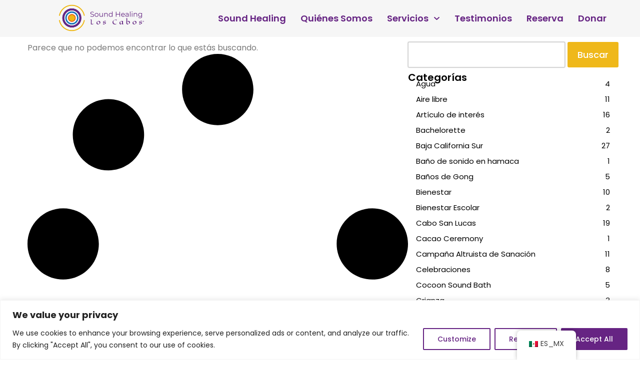

--- FILE ---
content_type: text/css
request_url: https://soundhealingloscabos.com/wp-content/uploads/elementor/css/post-1512.css?ver=1762964844
body_size: -16
content:
.elementor-kit-1512{--e-global-color-primary:#662483;--e-global-color-secondary:#EFB81A;--e-global-color-text:#7A7A7A;--e-global-color-accent:#EFB81A;--e-global-color-aa3feda:#F6F6F6;--e-global-typography-primary-font-family:"Poppins";--e-global-typography-primary-font-weight:600;--e-global-typography-secondary-font-family:"Poppins";--e-global-typography-secondary-font-weight:400;--e-global-typography-text-font-family:"Poppins";--e-global-typography-text-font-weight:400;--e-global-typography-accent-font-family:"Poppins";--e-global-typography-accent-font-weight:500;font-family:"Poppins", Sans-serif;}.elementor-kit-1512 e-page-transition{background-color:#FFBC7D;}.elementor-kit-1512 a{font-family:"Poppins", Sans-serif;}.elementor-kit-1512 h1{font-family:"Poppins", Sans-serif;}.elementor-kit-1512 h2{font-family:"Poppins", Sans-serif;}.elementor-kit-1512 h3{font-family:"Poppins", Sans-serif;}.elementor-kit-1512 h4{font-family:"Poppins", Sans-serif;}.elementor-kit-1512 h5{font-family:"Poppins", Sans-serif;}.elementor-kit-1512 h6{font-family:"Poppins", Sans-serif;}.elementor-section.elementor-section-boxed > .elementor-container{max-width:1170px;}.e-con{--container-max-width:1170px;}.elementor-widget:not(:last-child){--kit-widget-spacing:20px;}.elementor-element{--widgets-spacing:20px 20px;--widgets-spacing-row:20px;--widgets-spacing-column:20px;}{}h1.entry-title{display:var(--page-title-display);}.site-header .site-branding{flex-direction:column;align-items:stretch;}.site-header{padding-inline-end:0px;padding-inline-start:0px;}.site-footer .site-branding{flex-direction:column;align-items:stretch;}@media(max-width:1024px){.elementor-section.elementor-section-boxed > .elementor-container{max-width:1024px;}.e-con{--container-max-width:1024px;}}@media(max-width:767px){.elementor-section.elementor-section-boxed > .elementor-container{max-width:767px;}.e-con{--container-max-width:767px;}}

--- FILE ---
content_type: text/css
request_url: https://soundhealingloscabos.com/wp-content/uploads/elementor/css/post-1518.css?ver=1762964844
body_size: 625
content:
.elementor-1518 .elementor-element.elementor-element-aea1d5d{--display:flex;--flex-direction:row;--container-widget-width:calc( ( 1 - var( --container-widget-flex-grow ) ) * 100% );--container-widget-height:100%;--container-widget-flex-grow:1;--container-widget-align-self:stretch;--flex-wrap-mobile:wrap;--justify-content:space-between;--align-items:center;}.elementor-1518 .elementor-element.elementor-element-aea1d5d:not(.elementor-motion-effects-element-type-background), .elementor-1518 .elementor-element.elementor-element-aea1d5d > .elementor-motion-effects-container > .elementor-motion-effects-layer{background-color:#F6F6F6;}.elementor-widget-image .widget-image-caption{color:var( --e-global-color-text );font-family:var( --e-global-typography-text-font-family ), Sans-serif;font-weight:var( --e-global-typography-text-font-weight );}.elementor-1518 .elementor-element.elementor-element-5585410{width:var( --container-widget-width, 25% );max-width:25%;margin:-8px 0px calc(var(--kit-widget-spacing, 0px) + -8px) 0px;--container-widget-width:25%;--container-widget-flex-grow:0;text-align:left;}.elementor-1518 .elementor-element.elementor-element-5585410 img{width:100%;max-width:100%;height:70px;object-fit:contain;object-position:center center;}.elementor-widget-nav-menu .elementor-nav-menu .elementor-item{font-family:var( --e-global-typography-primary-font-family ), Sans-serif;font-weight:var( --e-global-typography-primary-font-weight );}.elementor-widget-nav-menu .elementor-nav-menu--main .elementor-item{color:var( --e-global-color-text );fill:var( --e-global-color-text );}.elementor-widget-nav-menu .elementor-nav-menu--main .elementor-item:hover,
					.elementor-widget-nav-menu .elementor-nav-menu--main .elementor-item.elementor-item-active,
					.elementor-widget-nav-menu .elementor-nav-menu--main .elementor-item.highlighted,
					.elementor-widget-nav-menu .elementor-nav-menu--main .elementor-item:focus{color:var( --e-global-color-accent );fill:var( --e-global-color-accent );}.elementor-widget-nav-menu .elementor-nav-menu--main:not(.e--pointer-framed) .elementor-item:before,
					.elementor-widget-nav-menu .elementor-nav-menu--main:not(.e--pointer-framed) .elementor-item:after{background-color:var( --e-global-color-accent );}.elementor-widget-nav-menu .e--pointer-framed .elementor-item:before,
					.elementor-widget-nav-menu .e--pointer-framed .elementor-item:after{border-color:var( --e-global-color-accent );}.elementor-widget-nav-menu{--e-nav-menu-divider-color:var( --e-global-color-text );}.elementor-widget-nav-menu .elementor-nav-menu--dropdown .elementor-item, .elementor-widget-nav-menu .elementor-nav-menu--dropdown  .elementor-sub-item{font-family:var( --e-global-typography-accent-font-family ), Sans-serif;font-weight:var( --e-global-typography-accent-font-weight );}.elementor-1518 .elementor-element.elementor-element-380ea80 .elementor-menu-toggle{margin:0 auto;background-color:var( --e-global-color-primary );}.elementor-1518 .elementor-element.elementor-element-380ea80 .elementor-nav-menu .elementor-item{font-family:"Poppins", Sans-serif;font-size:18px;font-weight:600;}.elementor-1518 .elementor-element.elementor-element-380ea80 .elementor-nav-menu--main .elementor-item{color:#662483;fill:#662483;padding-left:12px;padding-right:12px;padding-top:0px;padding-bottom:0px;}.elementor-1518 .elementor-element.elementor-element-380ea80 .elementor-nav-menu--main .elementor-item:hover,
					.elementor-1518 .elementor-element.elementor-element-380ea80 .elementor-nav-menu--main .elementor-item.elementor-item-active,
					.elementor-1518 .elementor-element.elementor-element-380ea80 .elementor-nav-menu--main .elementor-item.highlighted,
					.elementor-1518 .elementor-element.elementor-element-380ea80 .elementor-nav-menu--main .elementor-item:focus{color:#EFB81A;fill:#EFB81A;}.elementor-1518 .elementor-element.elementor-element-380ea80{--e-nav-menu-horizontal-menu-item-margin:calc( 5px / 2 );}.elementor-1518 .elementor-element.elementor-element-380ea80 .elementor-nav-menu--main:not(.elementor-nav-menu--layout-horizontal) .elementor-nav-menu > li:not(:last-child){margin-bottom:5px;}.elementor-1518 .elementor-element.elementor-element-380ea80 .elementor-nav-menu--dropdown a, .elementor-1518 .elementor-element.elementor-element-380ea80 .elementor-menu-toggle{color:#FFFFFF;fill:#FFFFFF;}.elementor-1518 .elementor-element.elementor-element-380ea80 .elementor-nav-menu--dropdown{background-color:var( --e-global-color-accent );}.elementor-1518 .elementor-element.elementor-element-380ea80 .elementor-nav-menu--dropdown a:hover,
					.elementor-1518 .elementor-element.elementor-element-380ea80 .elementor-nav-menu--dropdown a:focus,
					.elementor-1518 .elementor-element.elementor-element-380ea80 .elementor-nav-menu--dropdown a.elementor-item-active,
					.elementor-1518 .elementor-element.elementor-element-380ea80 .elementor-nav-menu--dropdown a.highlighted,
					.elementor-1518 .elementor-element.elementor-element-380ea80 .elementor-menu-toggle:hover,
					.elementor-1518 .elementor-element.elementor-element-380ea80 .elementor-menu-toggle:focus{color:#FFFFFF;}.elementor-1518 .elementor-element.elementor-element-380ea80 .elementor-nav-menu--dropdown a:hover,
					.elementor-1518 .elementor-element.elementor-element-380ea80 .elementor-nav-menu--dropdown a:focus,
					.elementor-1518 .elementor-element.elementor-element-380ea80 .elementor-nav-menu--dropdown a.elementor-item-active,
					.elementor-1518 .elementor-element.elementor-element-380ea80 .elementor-nav-menu--dropdown a.highlighted{background-color:var( --e-global-color-primary );}.elementor-1518 .elementor-element.elementor-element-380ea80 .elementor-nav-menu--dropdown .elementor-item, .elementor-1518 .elementor-element.elementor-element-380ea80 .elementor-nav-menu--dropdown  .elementor-sub-item{font-family:"Poppins", Sans-serif;font-size:16px;font-weight:500;}.elementor-1518 .elementor-element.elementor-element-380ea80 .elementor-nav-menu--main > .elementor-nav-menu > li > .elementor-nav-menu--dropdown, .elementor-1518 .elementor-element.elementor-element-380ea80 .elementor-nav-menu__container.elementor-nav-menu--dropdown{margin-top:15px !important;}.elementor-1518 .elementor-element.elementor-element-380ea80 div.elementor-menu-toggle{color:#FFFFFF;}.elementor-1518 .elementor-element.elementor-element-380ea80 div.elementor-menu-toggle svg{fill:#FFFFFF;}.elementor-theme-builder-content-area{height:400px;}.elementor-location-header:before, .elementor-location-footer:before{content:"";display:table;clear:both;}@media(max-width:1024px){.elementor-1518 .elementor-element.elementor-element-5585410{margin:-7px 0px calc(var(--kit-widget-spacing, 0px) + -7px) 0px;--container-widget-width:20%;--container-widget-flex-grow:0;width:var( --container-widget-width, 20% );max-width:20%;}.elementor-1518 .elementor-element.elementor-element-5585410 img{height:50px;}.elementor-1518 .elementor-element.elementor-element-380ea80 .elementor-nav-menu .elementor-item{font-size:13px;}.elementor-1518 .elementor-element.elementor-element-380ea80 .elementor-nav-menu--main .elementor-item{padding-left:6px;padding-right:6px;}.elementor-1518 .elementor-element.elementor-element-380ea80{--e-nav-menu-horizontal-menu-item-margin:calc( 2px / 2 );}.elementor-1518 .elementor-element.elementor-element-380ea80 .elementor-nav-menu--main:not(.elementor-nav-menu--layout-horizontal) .elementor-nav-menu > li:not(:last-child){margin-bottom:2px;}.elementor-1518 .elementor-element.elementor-element-380ea80 .elementor-nav-menu--dropdown .elementor-item, .elementor-1518 .elementor-element.elementor-element-380ea80 .elementor-nav-menu--dropdown  .elementor-sub-item{font-size:13px;}}@media(max-width:767px){.elementor-1518 .elementor-element.elementor-element-aea1d5d{--justify-content:space-between;}.elementor-1518 .elementor-element.elementor-element-5585410{margin:-7px 0px calc(var(--kit-widget-spacing, 0px) + -7px) 0px;--container-widget-width:50%;--container-widget-flex-grow:0;width:var( --container-widget-width, 50% );max-width:50%;}.elementor-1518 .elementor-element.elementor-element-5585410 img{height:50px;}.elementor-1518 .elementor-element.elementor-element-380ea80 .elementor-nav-menu .elementor-item{font-size:14px;}.elementor-1518 .elementor-element.elementor-element-380ea80{--nav-menu-icon-size:20px;}}

--- FILE ---
content_type: text/css
request_url: https://soundhealingloscabos.com/wp-content/uploads/elementor/css/post-1529.css?ver=1762964844
body_size: 1898
content:
.elementor-1529 .elementor-element.elementor-element-ca4ff5e{--display:flex;--flex-direction:row;--container-widget-width:calc( ( 1 - var( --container-widget-flex-grow ) ) * 100% );--container-widget-height:100%;--container-widget-flex-grow:1;--container-widget-align-self:stretch;--flex-wrap-mobile:wrap;--justify-content:center;--align-items:flex-start;--padding-top:50px;--padding-bottom:10px;--padding-left:10px;--padding-right:10px;}.elementor-1529 .elementor-element.elementor-element-ca4ff5e:not(.elementor-motion-effects-element-type-background), .elementor-1529 .elementor-element.elementor-element-ca4ff5e > .elementor-motion-effects-container > .elementor-motion-effects-layer{background-color:var( --e-global-color-aa3feda );}.elementor-1529 .elementor-element.elementor-element-283dcb5{--display:flex;}.elementor-widget-heading .elementor-heading-title{font-family:var( --e-global-typography-primary-font-family ), Sans-serif;font-weight:var( --e-global-typography-primary-font-weight );color:var( --e-global-color-primary );}.elementor-1529 .elementor-element.elementor-element-6662dd3{text-align:left;}.elementor-1529 .elementor-element.elementor-element-6662dd3 .elementor-heading-title{font-family:"Poppins", Sans-serif;font-size:35px;font-weight:600;color:var( --e-global-color-accent );}.elementor-widget-form .elementor-field-group > label, .elementor-widget-form .elementor-field-subgroup label{color:var( --e-global-color-text );}.elementor-widget-form .elementor-field-group > label{font-family:var( --e-global-typography-text-font-family ), Sans-serif;font-weight:var( --e-global-typography-text-font-weight );}.elementor-widget-form .elementor-field-type-html{color:var( --e-global-color-text );font-family:var( --e-global-typography-text-font-family ), Sans-serif;font-weight:var( --e-global-typography-text-font-weight );}.elementor-widget-form .elementor-field-group .elementor-field{color:var( --e-global-color-text );}.elementor-widget-form .elementor-field-group .elementor-field, .elementor-widget-form .elementor-field-subgroup label{font-family:var( --e-global-typography-text-font-family ), Sans-serif;font-weight:var( --e-global-typography-text-font-weight );}.elementor-widget-form .elementor-button{font-family:var( --e-global-typography-accent-font-family ), Sans-serif;font-weight:var( --e-global-typography-accent-font-weight );}.elementor-widget-form .e-form__buttons__wrapper__button-next{background-color:var( --e-global-color-accent );}.elementor-widget-form .elementor-button[type="submit"]{background-color:var( --e-global-color-accent );}.elementor-widget-form .e-form__buttons__wrapper__button-previous{background-color:var( --e-global-color-accent );}.elementor-widget-form .elementor-message{font-family:var( --e-global-typography-text-font-family ), Sans-serif;font-weight:var( --e-global-typography-text-font-weight );}.elementor-widget-form .e-form__indicators__indicator, .elementor-widget-form .e-form__indicators__indicator__label{font-family:var( --e-global-typography-accent-font-family ), Sans-serif;font-weight:var( --e-global-typography-accent-font-weight );}.elementor-widget-form{--e-form-steps-indicator-inactive-primary-color:var( --e-global-color-text );--e-form-steps-indicator-active-primary-color:var( --e-global-color-accent );--e-form-steps-indicator-completed-primary-color:var( --e-global-color-accent );--e-form-steps-indicator-progress-color:var( --e-global-color-accent );--e-form-steps-indicator-progress-background-color:var( --e-global-color-text );--e-form-steps-indicator-progress-meter-color:var( --e-global-color-text );}.elementor-widget-form .e-form__indicators__indicator__progress__meter{font-family:var( --e-global-typography-accent-font-family ), Sans-serif;font-weight:var( --e-global-typography-accent-font-weight );}.elementor-1529 .elementor-element.elementor-element-5660312 .elementor-field-group{padding-right:calc( 10px/2 );padding-left:calc( 10px/2 );margin-bottom:10px;}.elementor-1529 .elementor-element.elementor-element-5660312 .elementor-form-fields-wrapper{margin-left:calc( -10px/2 );margin-right:calc( -10px/2 );margin-bottom:-10px;}.elementor-1529 .elementor-element.elementor-element-5660312 .elementor-field-group.recaptcha_v3-bottomleft, .elementor-1529 .elementor-element.elementor-element-5660312 .elementor-field-group.recaptcha_v3-bottomright{margin-bottom:0;}body.rtl .elementor-1529 .elementor-element.elementor-element-5660312 .elementor-labels-inline .elementor-field-group > label{padding-left:0px;}body:not(.rtl) .elementor-1529 .elementor-element.elementor-element-5660312 .elementor-labels-inline .elementor-field-group > label{padding-right:0px;}body .elementor-1529 .elementor-element.elementor-element-5660312 .elementor-labels-above .elementor-field-group > label{padding-bottom:0px;}.elementor-1529 .elementor-element.elementor-element-5660312 .elementor-field-type-html{padding-bottom:0px;}.elementor-1529 .elementor-element.elementor-element-5660312 .elementor-field-group .elementor-field:not(.elementor-select-wrapper){background-color:#ffffff;}.elementor-1529 .elementor-element.elementor-element-5660312 .elementor-field-group .elementor-select-wrapper select{background-color:#ffffff;}.elementor-1529 .elementor-element.elementor-element-5660312 .elementor-button{font-family:"Poppins", Sans-serif;font-size:18px;font-weight:500;border-radius:50px 50px 50px 50px;padding:12px 012px 12px 12px;}.elementor-1529 .elementor-element.elementor-element-5660312 .e-form__buttons__wrapper__button-next{color:#ffffff;}.elementor-1529 .elementor-element.elementor-element-5660312 .elementor-button[type="submit"]{color:#ffffff;}.elementor-1529 .elementor-element.elementor-element-5660312 .elementor-button[type="submit"] svg *{fill:#ffffff;}.elementor-1529 .elementor-element.elementor-element-5660312 .e-form__buttons__wrapper__button-previous{color:#ffffff;}.elementor-1529 .elementor-element.elementor-element-5660312 .e-form__buttons__wrapper__button-next:hover{background-color:var( --e-global-color-primary );color:#ffffff;}.elementor-1529 .elementor-element.elementor-element-5660312 .elementor-button[type="submit"]:hover{background-color:var( --e-global-color-primary );color:#ffffff;}.elementor-1529 .elementor-element.elementor-element-5660312 .elementor-button[type="submit"]:hover svg *{fill:#ffffff;}.elementor-1529 .elementor-element.elementor-element-5660312 .e-form__buttons__wrapper__button-previous:hover{color:#ffffff;}.elementor-1529 .elementor-element.elementor-element-5660312{--e-form-steps-indicators-spacing:20px;--e-form-steps-indicator-padding:30px;--e-form-steps-indicator-inactive-secondary-color:#ffffff;--e-form-steps-indicator-active-secondary-color:#ffffff;--e-form-steps-indicator-completed-secondary-color:#ffffff;--e-form-steps-divider-width:1px;--e-form-steps-divider-gap:10px;}.elementor-1529 .elementor-element.elementor-element-443bb88{--display:flex;}.elementor-1529 .elementor-element.elementor-element-bc34db1{margin:0px 0px calc(var(--kit-widget-spacing, 0px) + -10px) 0px;text-align:left;}.elementor-1529 .elementor-element.elementor-element-bc34db1 .elementor-heading-title{font-family:"Poppins", Sans-serif;font-size:35px;font-weight:600;color:var( --e-global-color-accent );}.elementor-1529 .elementor-element.elementor-element-470f24c > .elementor-widget-container{margin:0px 0px -85px 0px;}.elementor-widget-button .elementor-button{background-color:var( --e-global-color-accent );font-family:var( --e-global-typography-accent-font-family ), Sans-serif;font-weight:var( --e-global-typography-accent-font-weight );}.elementor-1529 .elementor-element.elementor-element-e5473d4 .elementor-button:hover, .elementor-1529 .elementor-element.elementor-element-e5473d4 .elementor-button:focus{background-color:var( --e-global-color-primary );}.elementor-1529 .elementor-element.elementor-element-e5473d4{width:var( --container-widget-width, 220px );max-width:220px;--container-widget-width:220px;--container-widget-flex-grow:0;}.elementor-1529 .elementor-element.elementor-element-e5473d4 .elementor-button{font-family:"Poppins", Sans-serif;font-size:18px;font-weight:500;border-radius:50px 50px 50px 50px;padding:15px 15px 15px 15px;}.elementor-1529 .elementor-element.elementor-element-1b08fa2{--display:flex;}.elementor-1529 .elementor-element.elementor-element-ba37210{text-align:left;}.elementor-1529 .elementor-element.elementor-element-ba37210 .elementor-heading-title{font-family:"Poppins", Sans-serif;font-size:35px;font-weight:600;color:var( --e-global-color-accent );}.elementor-widget-icon-list .elementor-icon-list-item:not(:last-child):after{border-color:var( --e-global-color-text );}.elementor-widget-icon-list .elementor-icon-list-icon i{color:var( --e-global-color-primary );}.elementor-widget-icon-list .elementor-icon-list-icon svg{fill:var( --e-global-color-primary );}.elementor-widget-icon-list .elementor-icon-list-item > .elementor-icon-list-text, .elementor-widget-icon-list .elementor-icon-list-item > a{font-family:var( --e-global-typography-text-font-family ), Sans-serif;font-weight:var( --e-global-typography-text-font-weight );}.elementor-widget-icon-list .elementor-icon-list-text{color:var( --e-global-color-secondary );}.elementor-1529 .elementor-element.elementor-element-9ff28ad .elementor-icon-list-items:not(.elementor-inline-items) .elementor-icon-list-item:not(:last-child){padding-block-end:calc(15px/2);}.elementor-1529 .elementor-element.elementor-element-9ff28ad .elementor-icon-list-items:not(.elementor-inline-items) .elementor-icon-list-item:not(:first-child){margin-block-start:calc(15px/2);}.elementor-1529 .elementor-element.elementor-element-9ff28ad .elementor-icon-list-items.elementor-inline-items .elementor-icon-list-item{margin-inline:calc(15px/2);}.elementor-1529 .elementor-element.elementor-element-9ff28ad .elementor-icon-list-items.elementor-inline-items{margin-inline:calc(-15px/2);}.elementor-1529 .elementor-element.elementor-element-9ff28ad .elementor-icon-list-items.elementor-inline-items .elementor-icon-list-item:after{inset-inline-end:calc(-15px/2);}.elementor-1529 .elementor-element.elementor-element-9ff28ad .elementor-icon-list-icon i{transition:color 0.3s;}.elementor-1529 .elementor-element.elementor-element-9ff28ad .elementor-icon-list-icon svg{transition:fill 0.3s;}.elementor-1529 .elementor-element.elementor-element-9ff28ad{--e-icon-list-icon-size:22px;--e-icon-list-icon-align:left;--e-icon-list-icon-margin:0 calc(var(--e-icon-list-icon-size, 1em) * 0.25) 0 0;--icon-vertical-align:flex-start;--icon-vertical-offset:0px;}.elementor-1529 .elementor-element.elementor-element-9ff28ad .elementor-icon-list-item > .elementor-icon-list-text, .elementor-1529 .elementor-element.elementor-element-9ff28ad .elementor-icon-list-item > a{font-family:"Poppins", Sans-serif;font-size:15px;font-weight:400;}.elementor-1529 .elementor-element.elementor-element-9ff28ad .elementor-icon-list-text{color:var( --e-global-color-primary );transition:color 0.3s;}.elementor-1529 .elementor-element.elementor-element-4ea1958{margin:10px 0px calc(var(--kit-widget-spacing, 0px) + 0px) 0px;text-align:left;}.elementor-1529 .elementor-element.elementor-element-4ea1958 .elementor-heading-title{font-family:"Poppins", Sans-serif;font-size:19px;font-weight:600;color:var( --e-global-color-accent );}.elementor-1529 .elementor-element.elementor-element-4faa435{--grid-template-columns:repeat(0, auto);text-align:left;width:100%;max-width:100%;margin:-10px 0px calc(var(--kit-widget-spacing, 0px) + 0px) 0px;--grid-column-gap:25px;--grid-row-gap:0px;}.elementor-1529 .elementor-element.elementor-element-4faa435 .elementor-social-icon{background-color:var( --e-global-color-primary );}.elementor-1529 .elementor-element.elementor-element-4faa435 .elementor-social-icon i{color:#FFFFFF;}.elementor-1529 .elementor-element.elementor-element-4faa435 .elementor-social-icon svg{fill:#FFFFFF;}.elementor-1529 .elementor-element.elementor-element-4faa435 .elementor-social-icon:hover{background-color:var( --e-global-color-accent );}.elementor-1529 .elementor-element.elementor-element-4faa435 .elementor-social-icon:hover i{color:#FFFFFF;}.elementor-1529 .elementor-element.elementor-element-4faa435 .elementor-social-icon:hover svg{fill:#FFFFFF;}.elementor-1529 .elementor-element.elementor-element-fa0556e{--display:flex;--flex-direction:column;--container-widget-width:calc( ( 1 - var( --container-widget-flex-grow ) ) * 100% );--container-widget-height:initial;--container-widget-flex-grow:0;--container-widget-align-self:initial;--flex-wrap-mobile:wrap;--justify-content:center;--align-items:center;}.elementor-1529 .elementor-element.elementor-element-fa0556e:not(.elementor-motion-effects-element-type-background), .elementor-1529 .elementor-element.elementor-element-fa0556e > .elementor-motion-effects-container > .elementor-motion-effects-layer{background-color:var( --e-global-color-aa3feda );}.elementor-widget-divider{--divider-color:var( --e-global-color-secondary );}.elementor-widget-divider .elementor-divider__text{color:var( --e-global-color-secondary );font-family:var( --e-global-typography-secondary-font-family ), Sans-serif;font-weight:var( --e-global-typography-secondary-font-weight );}.elementor-widget-divider.elementor-view-stacked .elementor-icon{background-color:var( --e-global-color-secondary );}.elementor-widget-divider.elementor-view-framed .elementor-icon, .elementor-widget-divider.elementor-view-default .elementor-icon{color:var( --e-global-color-secondary );border-color:var( --e-global-color-secondary );}.elementor-widget-divider.elementor-view-framed .elementor-icon, .elementor-widget-divider.elementor-view-default .elementor-icon svg{fill:var( --e-global-color-secondary );}.elementor-1529 .elementor-element.elementor-element-b6528f7{--divider-border-style:solid;--divider-color:var( --e-global-color-primary );--divider-border-width:2px;}.elementor-1529 .elementor-element.elementor-element-b6528f7 .elementor-divider-separator{width:100%;}.elementor-1529 .elementor-element.elementor-element-b6528f7 .elementor-divider{padding-block-start:0px;padding-block-end:0px;}.elementor-1529 .elementor-element.elementor-element-8e03065{--display:flex;--flex-direction:row;--container-widget-width:initial;--container-widget-height:100%;--container-widget-flex-grow:1;--container-widget-align-self:stretch;--flex-wrap-mobile:wrap;--justify-content:space-between;--padding-top:20px;--padding-bottom:20px;--padding-left:20px;--padding-right:20px;}.elementor-1529 .elementor-element.elementor-element-8e03065:not(.elementor-motion-effects-element-type-background), .elementor-1529 .elementor-element.elementor-element-8e03065 > .elementor-motion-effects-container > .elementor-motion-effects-layer{background-color:var( --e-global-color-aa3feda );}.elementor-widget-nav-menu .elementor-nav-menu .elementor-item{font-family:var( --e-global-typography-primary-font-family ), Sans-serif;font-weight:var( --e-global-typography-primary-font-weight );}.elementor-widget-nav-menu .elementor-nav-menu--main .elementor-item{color:var( --e-global-color-text );fill:var( --e-global-color-text );}.elementor-widget-nav-menu .elementor-nav-menu--main .elementor-item:hover,
					.elementor-widget-nav-menu .elementor-nav-menu--main .elementor-item.elementor-item-active,
					.elementor-widget-nav-menu .elementor-nav-menu--main .elementor-item.highlighted,
					.elementor-widget-nav-menu .elementor-nav-menu--main .elementor-item:focus{color:var( --e-global-color-accent );fill:var( --e-global-color-accent );}.elementor-widget-nav-menu .elementor-nav-menu--main:not(.e--pointer-framed) .elementor-item:before,
					.elementor-widget-nav-menu .elementor-nav-menu--main:not(.e--pointer-framed) .elementor-item:after{background-color:var( --e-global-color-accent );}.elementor-widget-nav-menu .e--pointer-framed .elementor-item:before,
					.elementor-widget-nav-menu .e--pointer-framed .elementor-item:after{border-color:var( --e-global-color-accent );}.elementor-widget-nav-menu{--e-nav-menu-divider-color:var( --e-global-color-text );}.elementor-widget-nav-menu .elementor-nav-menu--dropdown .elementor-item, .elementor-widget-nav-menu .elementor-nav-menu--dropdown  .elementor-sub-item{font-family:var( --e-global-typography-accent-font-family ), Sans-serif;font-weight:var( --e-global-typography-accent-font-weight );}.elementor-1529 .elementor-element.elementor-element-11ade90 .elementor-nav-menu .elementor-item{font-family:"Poppins", Sans-serif;font-size:20px;font-weight:600;text-transform:uppercase;}.elementor-1529 .elementor-element.elementor-element-11ade90 .elementor-nav-menu--main .elementor-item{color:var( --e-global-color-primary );fill:var( --e-global-color-primary );padding-left:10px;padding-right:10px;padding-top:0px;padding-bottom:0px;}.elementor-1529 .elementor-element.elementor-element-11ade90 .elementor-nav-menu--main .elementor-item:hover,
					.elementor-1529 .elementor-element.elementor-element-11ade90 .elementor-nav-menu--main .elementor-item.elementor-item-active,
					.elementor-1529 .elementor-element.elementor-element-11ade90 .elementor-nav-menu--main .elementor-item.highlighted,
					.elementor-1529 .elementor-element.elementor-element-11ade90 .elementor-nav-menu--main .elementor-item:focus{color:var( --e-global-color-secondary );fill:var( --e-global-color-secondary );}.elementor-1529 .elementor-element.elementor-element-11ade90 .elementor-nav-menu--main .elementor-item.elementor-item-active{color:var( --e-global-color-secondary );}.elementor-1529 .elementor-element.elementor-element-11ade90{--e-nav-menu-horizontal-menu-item-margin:calc( 10px / 2 );}.elementor-1529 .elementor-element.elementor-element-11ade90 .elementor-nav-menu--main:not(.elementor-nav-menu--layout-horizontal) .elementor-nav-menu > li:not(:last-child){margin-bottom:10px;}.elementor-1529 .elementor-element.elementor-element-186223e{text-align:right;}.elementor-1529 .elementor-element.elementor-element-186223e .elementor-heading-title{font-family:"Poppins", Sans-serif;font-size:16px;font-weight:500;}.elementor-theme-builder-content-area{height:400px;}.elementor-location-header:before, .elementor-location-footer:before{content:"";display:table;clear:both;}@media(max-width:1024px){.elementor-1529 .elementor-element.elementor-element-8e03065{--flex-direction:column;--container-widget-width:calc( ( 1 - var( --container-widget-flex-grow ) ) * 100% );--container-widget-height:initial;--container-widget-flex-grow:0;--container-widget-align-self:initial;--flex-wrap-mobile:wrap;--align-items:center;--padding-top:10px;--padding-bottom:10px;--padding-left:10px;--padding-right:10px;}.elementor-1529 .elementor-element.elementor-element-11ade90{--e-nav-menu-horizontal-menu-item-margin:calc( 50px / 2 );}.elementor-1529 .elementor-element.elementor-element-11ade90 .elementor-nav-menu--main:not(.elementor-nav-menu--layout-horizontal) .elementor-nav-menu > li:not(:last-child){margin-bottom:50px;}.elementor-1529 .elementor-element.elementor-element-186223e .elementor-heading-title{font-size:15px;}}@media(min-width:768px){.elementor-1529 .elementor-element.elementor-element-283dcb5{--width:33%;}.elementor-1529 .elementor-element.elementor-element-443bb88{--width:33%;}.elementor-1529 .elementor-element.elementor-element-1b08fa2{--width:33%;}}@media(max-width:767px){.elementor-1529 .elementor-element.elementor-element-283dcb5{--flex-direction:column;--container-widget-width:calc( ( 1 - var( --container-widget-flex-grow ) ) * 100% );--container-widget-height:initial;--container-widget-flex-grow:0;--container-widget-align-self:initial;--flex-wrap-mobile:wrap;--justify-content:center;--align-items:center;}.elementor-1529 .elementor-element.elementor-element-6662dd3{text-align:center;}.elementor-1529 .elementor-element.elementor-element-5660312{width:var( --container-widget-width, 260px );max-width:260px;--container-widget-width:260px;--container-widget-flex-grow:0;}.elementor-1529 .elementor-element.elementor-element-5660312 .elementor-button{font-size:18px;}.elementor-1529 .elementor-element.elementor-element-443bb88{--flex-direction:column;--container-widget-width:calc( ( 1 - var( --container-widget-flex-grow ) ) * 100% );--container-widget-height:initial;--container-widget-flex-grow:0;--container-widget-align-self:initial;--flex-wrap-mobile:wrap;--justify-content:center;--align-items:center;}.elementor-1529 .elementor-element.elementor-element-470f24c{width:var( --container-widget-width, 250px );max-width:250px;--container-widget-width:250px;--container-widget-flex-grow:0;}.elementor-1529 .elementor-element.elementor-element-e5473d4{--container-widget-width:260px;--container-widget-flex-grow:0;width:var( --container-widget-width, 260px );max-width:260px;}.elementor-1529 .elementor-element.elementor-element-e5473d4 .elementor-button{font-size:18px;padding:12px 12px 12px 12px;}.elementor-1529 .elementor-element.elementor-element-1b08fa2{--flex-direction:column;--container-widget-width:calc( ( 1 - var( --container-widget-flex-grow ) ) * 100% );--container-widget-height:initial;--container-widget-flex-grow:0;--container-widget-align-self:initial;--flex-wrap-mobile:wrap;--justify-content:center;--align-items:center;}.elementor-1529 .elementor-element.elementor-element-ba37210{text-align:center;}.elementor-1529 .elementor-element.elementor-element-ba37210 .elementor-heading-title{font-size:35px;}.elementor-1529 .elementor-element.elementor-element-4ea1958{text-align:center;}.elementor-1529 .elementor-element.elementor-element-4ea1958 .elementor-heading-title{font-size:18px;line-height:22px;}.elementor-1529 .elementor-element.elementor-element-4faa435{text-align:center;margin:-10px 0px calc(var(--kit-widget-spacing, 0px) + 0px) 0px;--grid-column-gap:5px;}.elementor-1529 .elementor-element.elementor-element-8e03065{--gap:10px 10px;--row-gap:10px;--column-gap:10px;--padding-top:10px;--padding-bottom:20px;--padding-left:10px;--padding-right:10px;}.elementor-1529 .elementor-element.elementor-element-11ade90 .elementor-nav-menu .elementor-item{font-size:14px;}.elementor-1529 .elementor-element.elementor-element-11ade90 .elementor-nav-menu--main .elementor-item{padding-left:0px;padding-right:0px;}.elementor-1529 .elementor-element.elementor-element-11ade90{--e-nav-menu-horizontal-menu-item-margin:calc( 15px / 2 );}.elementor-1529 .elementor-element.elementor-element-11ade90 .elementor-nav-menu--main:not(.elementor-nav-menu--layout-horizontal) .elementor-nav-menu > li:not(:last-child){margin-bottom:15px;}.elementor-1529 .elementor-element.elementor-element-186223e{text-align:center;}.elementor-1529 .elementor-element.elementor-element-186223e .elementor-heading-title{font-size:13px;line-height:16px;}}

--- FILE ---
content_type: text/css
request_url: https://soundhealingloscabos.com/wp-content/uploads/elementor/css/post-9088.css?ver=1762976217
body_size: 993
content:
.elementor-9088 .elementor-element.elementor-element-dda0657{--display:flex;--flex-direction:row;--container-widget-width:calc( ( 1 - var( --container-widget-flex-grow ) ) * 100% );--container-widget-height:100%;--container-widget-flex-grow:1;--container-widget-align-self:stretch;--flex-wrap-mobile:wrap;--align-items:flex-start;}.elementor-9088 .elementor-element.elementor-element-b49511b{--display:flex;--padding-top:0px;--padding-bottom:0px;--padding-left:0px;--padding-right:0px;}.elementor-widget-archive-posts .elementor-button{background-color:var( --e-global-color-accent );font-family:var( --e-global-typography-accent-font-family ), Sans-serif;font-weight:var( --e-global-typography-accent-font-weight );}.elementor-widget-archive-posts .elementor-post__title, .elementor-widget-archive-posts .elementor-post__title a{color:var( --e-global-color-secondary );font-family:var( --e-global-typography-primary-font-family ), Sans-serif;font-weight:var( --e-global-typography-primary-font-weight );}.elementor-widget-archive-posts .elementor-post__meta-data{font-family:var( --e-global-typography-secondary-font-family ), Sans-serif;font-weight:var( --e-global-typography-secondary-font-weight );}.elementor-widget-archive-posts .elementor-post__excerpt p{font-family:var( --e-global-typography-text-font-family ), Sans-serif;font-weight:var( --e-global-typography-text-font-weight );}.elementor-widget-archive-posts .elementor-post__read-more{color:var( --e-global-color-accent );}.elementor-widget-archive-posts a.elementor-post__read-more{font-family:var( --e-global-typography-accent-font-family ), Sans-serif;font-weight:var( --e-global-typography-accent-font-weight );}.elementor-widget-archive-posts .elementor-post__card .elementor-post__badge{background-color:var( --e-global-color-accent );font-family:var( --e-global-typography-accent-font-family ), Sans-serif;font-weight:var( --e-global-typography-accent-font-weight );}.elementor-widget-archive-posts .elementor-pagination{font-family:var( --e-global-typography-secondary-font-family ), Sans-serif;font-weight:var( --e-global-typography-secondary-font-weight );}.elementor-widget-archive-posts .e-load-more-message{font-family:var( --e-global-typography-secondary-font-family ), Sans-serif;font-weight:var( --e-global-typography-secondary-font-weight );}.elementor-widget-archive-posts .elementor-posts-nothing-found{color:var( --e-global-color-text );font-family:var( --e-global-typography-text-font-family ), Sans-serif;font-weight:var( --e-global-typography-text-font-weight );}.elementor-9088 .elementor-element.elementor-element-d88044b .elementor-button:hover, .elementor-9088 .elementor-element.elementor-element-d88044b .elementor-button:focus{background-color:var( --e-global-color-primary );color:#FFFFFF;}.elementor-9088 .elementor-element.elementor-element-d88044b .elementor-post__meta-data span + span:before{content:"|";}.elementor-9088 .elementor-element.elementor-element-d88044b .elementor-post{border-style:solid;border-width:1px 1px 1px 1px;border-radius:2px;box-shadow:0px 5px 5px 0px rgba(0, 0, 0, 0.13);border-color:#F8F8F8;}.elementor-9088 .elementor-element.elementor-element-d88044b .elementor-post__text{padding:20px 20px 20px 20px;}.elementor-9088 .elementor-element.elementor-element-d88044b .elementor-post:hover{box-shadow:0px 0px 10px 0px rgba(0,0,0,0.5);}.elementor-9088 .elementor-element.elementor-element-d88044b .elementor-posts--skin-full_content a.elementor-post__thumbnail__link{margin-bottom:20px;}.elementor-9088 .elementor-element.elementor-element-d88044b .elementor-posts--skin-archive_full_content a.elementor-post__thumbnail__link{margin-bottom:20px;}.elementor-9088 .elementor-element.elementor-element-d88044b .elementor-post__title, .elementor-9088 .elementor-element.elementor-element-d88044b .elementor-post__title a{color:var( --e-global-color-primary );font-family:"Poppins", Sans-serif;font-size:22px;font-weight:600;}.elementor-9088 .elementor-element.elementor-element-d88044b .elementor-post__title{margin-bottom:6px;}.elementor-9088 .elementor-element.elementor-element-d88044b .elementor-post__meta-data{color:#000000;font-family:"Poppins", Sans-serif;font-size:15px;font-weight:400;margin-bottom:0px;}.elementor-9088 .elementor-element.elementor-element-d88044b .elementor-post__meta-data span:before{color:var( --e-global-color-secondary );}.elementor-9088 .elementor-element.elementor-element-d88044b .elementor-button{font-family:"Poppins", Sans-serif;font-size:18px;font-weight:500;fill:#FFFFFF;color:#FFFFFF;border-radius:50px 50px 50px 50px;padding:15px 60px 15px 60px;}.elementor-9088 .elementor-element.elementor-element-d88044b .elementor-button:hover svg, .elementor-9088 .elementor-element.elementor-element-d88044b .elementor-button:focus svg{fill:#FFFFFF;}.elementor-9088 .elementor-element.elementor-element-d88044b .e-load-more-message{font-family:"Poppins", Sans-serif;font-size:18px;font-weight:400;}.elementor-9088 .elementor-element.elementor-element-d88044b .elementor-posts-nothing-found{font-family:"Poppins", Sans-serif;font-weight:400;}.elementor-9088 .elementor-element.elementor-element-fe66ccf{--display:flex;--padding-top:0px;--padding-bottom:0px;--padding-left:0px;--padding-right:0px;}.elementor-widget-search{--e-search-input-color:var( --e-global-color-text );}.elementor-widget-search.e-focus{--e-search-input-color:var( --e-global-color-text );}.elementor-widget-search .elementor-pagination{font-family:var( --e-global-typography-primary-font-family ), Sans-serif;font-weight:var( --e-global-typography-primary-font-weight );}.elementor-9088 .elementor-element.elementor-element-970965d .e-search-submit{background-color:var( --e-global-color-secondary );}.elementor-9088 .elementor-element.elementor-element-970965d .e-search-submit:hover{background-color:var( --e-global-color-primary );--e-search-submit-color:#FFFFFF;}.elementor-9088 .elementor-element.elementor-element-970965d .e-search-input{font-family:"Poppins", Sans-serif;font-size:15px;box-shadow:0px 0px 2px 0px rgba(0,0,0,0.5);border-radius:2px 2px 2px 2px;}.elementor-9088 .elementor-element.elementor-element-970965d{--e-search-input-padding-block-start:0px;--e-search-input-padding-inline-start:0px;--e-search-input-padding-block-end:0px;--e-search-input-padding-inline-end:0px;--e-search-submit-margin-inline-start:5px;--e-search-submit-color:#FFFFFF;--e-search-submit-border-radius:3px 3px 3px 3px;--e-search-submit-padding:12px 20px 12px 20px;}.elementor-9088 .elementor-element.elementor-element-970965d .e-search-submit span{font-family:"Poppins", Sans-serif;font-size:18px;font-weight:500;}.elementor-widget-heading .elementor-heading-title{font-family:var( --e-global-typography-primary-font-family ), Sans-serif;font-weight:var( --e-global-typography-primary-font-weight );color:var( --e-global-color-primary );}.elementor-9088 .elementor-element.elementor-element-b25ded0{margin:10px 0px calc(var(--kit-widget-spacing, 0px) + -10px) 0px;}.elementor-9088 .elementor-element.elementor-element-b25ded0 .elementor-heading-title{font-family:"Poppins", Sans-serif;font-size:20px;font-weight:600;color:#000000;}.elementor-widget-ucaddon_ue_taxonomy_terms .ue_taxonomy_item{font-family:var( --e-global-typography-text-font-family ), Sans-serif;font-weight:var( --e-global-typography-text-font-weight );}.elementor-widget-ucaddon_ue_taxonomy_terms .uc-is-parent{font-family:var( --e-global-typography-text-font-family ), Sans-serif;font-weight:var( --e-global-typography-text-font-weight );}.elementor-widget-ucaddon_ue_taxonomy_terms .uc-term-level-1{font-family:var( --e-global-typography-text-font-family ), Sans-serif;font-weight:var( --e-global-typography-text-font-weight );}.elementor-widget-ucaddon_ue_taxonomy_terms .uc-term-level-2{font-family:var( --e-global-typography-text-font-family ), Sans-serif;font-weight:var( --e-global-typography-text-font-weight );}.elementor-widget-ucaddon_ue_taxonomy_terms .ue_taxonomy_item_description{font-family:var( --e-global-typography-text-font-family ), Sans-serif;font-weight:var( --e-global-typography-text-font-weight );}.elementor-widget-ucaddon_ue_taxonomy_terms .ue_taxonomy_item_num_posts{font-family:var( --e-global-typography-text-font-family ), Sans-serif;font-weight:var( --e-global-typography-text-font-weight );}.elementor-9088 .elementor-element.elementor-element-d64d4cb > .elementor-widget-container{padding:0px 0px 0px 10px;}.elementor-9088 .elementor-element.elementor-element-d64d4cb .ue_taxonomy{grid-template-columns:repeat(1, minmax(0, 1fr));gap:5px;}.elementor-9088 .elementor-element.elementor-element-d64d4cb .ue_taxonomy_toggle{text-align:inherit;}.elementor-9088 .elementor-element.elementor-element-d64d4cb .ue_taxonomy_item{font-family:"Poppins", Sans-serif;font-size:15px;margin:0px 0px 0px 0px;padding:2px 5px 2px 6px;color:#000000;border-style:none;border-radius:0px;}.elementor-9088 .elementor-element.elementor-element-d64d4cb .ue_taxonomy_item_title{text-align:left;}.elementor-9088 .elementor-element.elementor-element-d64d4cb .ue_taxonomy_item:hover{background-color:var( --e-global-color-primary );color:#FFFFFF;border-radius:4px;}.elementor-9088 .elementor-element.elementor-element-d64d4cb .uc-is-parent{color:#000000;}.elementor-9088 .elementor-element.elementor-element-d64d4cb .uc-term-level-1{color:#FC0000;}.elementor-9088 .elementor-element.elementor-element-d64d4cb .uc-term-level-2{background-color:#020202;}.elementor-9088 .elementor-element.elementor-element-d64d4cb .ue_taxonomy_item.uc-selected{border-style:solid;border-width:1px 1px 1px 1px;border-color:#747474;}.elementor-9088 .elementor-element.elementor-element-d64d4cb .ue_taxonomy_item_icon_spacer{width:10px;}.elementor-9088 .elementor-element.elementor-element-d64d4cb .ue_taxonomy_item_icon{font-size:20px;}.elementor-9088 .elementor-element.elementor-element-d64d4cb .ue_taxonomy_item_description{padding:20px 0px 0px 0px;color:#8a8a8a;}.elementor-9088 .elementor-element.elementor-element-d64d4cb .ue_taxonomy_item_num_posts_spacer{width:20px;}.elementor-9088 .elementor-element.elementor-element-d64d4cb .ue_taxonomy_toggle_icon{width:40px;height:40px;font-size:20px;background-color:#8f8f8f;color:#ffffff;border-radius:5px 5px 5px 5px;}.elementor-9088 .elementor-element.elementor-element-d64d4cb .ue_taxonomy_toggle_icon svg{fill:#ffffff;}@media(max-width:767px){.elementor-9088 .elementor-element.elementor-element-d88044b .elementor-button{padding:12px 60px 12px 60px;}.elementor-9088 .elementor-element.elementor-element-d88044b{--load-more—spacing:-10px;}.elementor-9088 .elementor-element.elementor-element-fe66ccf{--padding-top:20px;--padding-bottom:0px;--padding-left:0px;--padding-right:0px;}.elementor-9088 .elementor-element.elementor-element-970965d{--e-search-submit-padding:6px 15px 6px 15px;}.elementor-9088 .elementor-element.elementor-element-b25ded0 .elementor-heading-title{font-size:20px;}}@media(min-width:768px){.elementor-9088 .elementor-element.elementor-element-b49511b{--width:65%;}.elementor-9088 .elementor-element.elementor-element-fe66ccf{--width:35%;}}